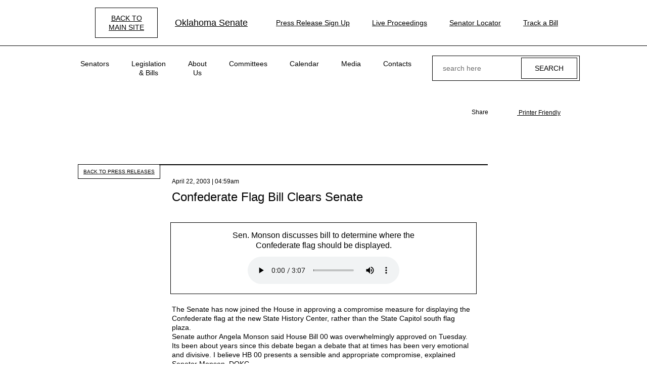

--- FILE ---
content_type: text/html; charset=UTF-8
request_url: https://accessible.oksenate.gov/press-releases/confederate-flag-bill-clears-senate?back=/audio/2003-04
body_size: 9115
content:
<!DOCTYPE html>
<html lang="en" dir="ltr" prefix="content: http://purl.org/rss/1.0/modules/content/  dc: http://purl.org/dc/terms/  foaf: http://xmlns.com/foaf/0.1/  og: http://ogp.me/ns#  rdfs: http://www.w3.org/2000/01/rdf-schema#  schema: http://schema.org/  sioc: http://rdfs.org/sioc/ns#  sioct: http://rdfs.org/sioc/types#  skos: http://www.w3.org/2004/02/skos/core#  xsd: http://www.w3.org/2001/XMLSchema# ">
<head>
  <meta charset="utf-8" />
<script async src="https://www.googletagmanager.com/gtag/js?id=UA-161185302-1"></script>
<script>window.dataLayer = window.dataLayer || [];function gtag(){dataLayer.push(arguments)};gtag("js", new Date());gtag("set", "developer_id.dMDhkMT", true);gtag("config", "UA-161185302-1", {"groups":"default","anonymize_ip":true,"page_placeholder":"PLACEHOLDER_page_path","allow_ad_personalization_signals":false});</script>
<meta name="description" content="The Senate has now joined the House in approving a compromise measure for displaying the Confederate flag at the new State History Center, rather than the State Capitol south flag plaza. Senate author Angela Monson said House Bill 00 was overwhelmingly approved on Tuesday. Its been about years since this debate began a debate that at times has been very emotional and divisive. I believe HB 00 presents a sensible and appropriate compromise, explained Senator Monson, DOKC." />
<link rel="canonical" href="https://accessible.oksenate.gov/press-releases/confederate-flag-bill-clears-senate" />
<meta name="MobileOptimized" content="width" />
<meta name="HandheldFriendly" content="true" />
<meta name="viewport" content="width=device-width, initial-scale=1.0" />
<meta property="og:image" content="https://accessible.oksenate.gov/themes/custom/senate/dist/images/senate-share-photo-generic.jpg" />
<meta name="twitter:image" content="https://accessible.oksenate.gov/themes/custom/senate/dist/images/senate-share-photo-generic.jpg" />
<meta name="robots" content="noindex" />
<link rel="icon" href="/sites/default/files/OKfavicon.ico" type="image/vnd.microsoft.icon" />

    <title>Confederate Flag Bill Clears Senate | Oklahoma Senate</title>
    <link rel="stylesheet" media="all" href="/sites/default/files/css/css_XnSbAUvdWBq7VX6DULMFwuogOramqRM3VwYefqUgBts.css?delta=0&amp;language=en&amp;theme=senate_accessible&amp;include=eJw9zUEKwCAMBMAPpfimKFsNRAU3F_v6Qgve5jbFldwpKyHl921-3EFqBaXMhTTm6ur2QIihgVR9ZvWLsd1GFTZdiGZMR8LNQP-CF-aCKgo" />
<link rel="stylesheet" media="all" href="/sites/default/files/css/css_6kKXpn99hlMQEFTu7oEbkYI4ebPcVXWCin3Fg6W1j6g.css?delta=1&amp;language=en&amp;theme=senate_accessible&amp;include=eJw9zUEKwCAMBMAPpfimKFsNRAU3F_v6Qgve5jbFldwpKyHl921-3EFqBaXMhTTm6ur2QIihgVR9ZvWLsd1GFTZdiGZMR8LNQP-CF-aCKgo" />

    
</head>
<body class="accessibility path-node page-node-type-press-release">
<a href="#main-content" class="visually-hidden focusable skip-link">
  Skip to main content
</a>

  <div class="dialog-off-canvas-main-canvas" data-off-canvas-main-canvas>
    <div class="pageWr">

    <header class="sHeader">
        
        <div class="sHeader__top desktop-only">
            <div class="bContainer">
               <a href="http://oksenate.gov" class="btn accessibility__btn-back contrast-only" html>back to <br> main site</a>
                <div class="logo sHeader__logo">
                        <div id="block-senate-accessible-branding">
  
    
        <a href="/" rel="home">
      <img src="/sites/default/files/Seal%20%281%29.png" alt="Oklahoma Senate" />
      Oklahoma Senate
    </a>
  </div>


                </div>
                    <div id="block-senate-accessible-navigation-header" class="navLinks">
  
  
  
  
           <a href="/press-release-sign-up" class="navLinks__link">Press Release Sign Up</a> 
           <a href="/live-proceedings" class="navLinks__link navLinks__link_live">Live Proceedings</a> 
           <a href="/senators" class="navLinks__link">Senator Locator</a> 
           <a href="http://www.oklegislature.gov/EBillTrack/Logon2.aspx" target="_blank" class="navLinks__link">Track a Bill</a> 
    
  

</div>


            </div>
        </div>
        

        <div class="sHeader__bottom">
            <div class="bContainer">
                <a href="#"
                   class="sHeader__btn-mobile">
                    <span></span>
                </a>

                <div class="logo sHeader__logo mobile-only">
                        <div id="block-senate-accessible-branding">
  
    
        <a href="/" rel="home">
      <img src="/sites/default/files/Seal%20%281%29.png" alt="Oklahoma Senate" />
      Oklahoma Senate
    </a>
  </div>


                </div>

                <div class="sHeader__navWrap">
                        <nav role="navigation" aria-labelledby="block-senate-accessible-main-menu-menu" id="block-senate-accessible-main-menu" class="block block-menu navigation menu--main sHeader__nav">
            
  <h2 class="visually-hidden" id="block-senate-accessible-main-menu-menu">Main navigation</h2>
  

      <div class="sHeader__menu-wrap">
      
              <ul class="menu">
                    <li class="menu-item menu-item--expanded">
        <span>Senators</span>
                                <ul class="menu">
                    <li class="menu-item">
        <a href="/senators" data-drupal-link-system-path="senators">Find My Senator</a>
              </li>
                <li class="menu-item">
        <a href="/leadership" data-drupal-link-system-path="node/5002">Leadership</a>
              </li>
                <li class="menu-item">
        <a href="/redistricting/district-maps" data-drupal-link-system-path="node/1521458">District Maps</a>
              </li>
        </ul>
  
              </li>
                <li class="menu-item menu-item--expanded">
        <span target="_blank">Legislation &amp; Bills</span>
                                <ul class="menu">
                    <li class="menu-item">
        <a href="http://www.oklegislature.gov/basicsearchform.aspx" target="_blank">Bill Search</a>
              </li>
                <li class="menu-item">
        <a href="http://www.oklegislature.gov/EBillTrack/Logon2.aspx" target="_blank">Track A Bill</a>
              </li>
                <li class="menu-item">
        <a href="http://www.oklegislature.gov/TextOfMeasures.aspx" target="_blank">Texts of Measure</a>
              </li>
                <li class="menu-item">
        <a href="/search-statutes-constitution" data-drupal-link-system-path="search-statutes-constitution">Statutes &amp; Constitution</a>
              </li>
                <li class="menu-item">
        <a href="/senate-votes" data-drupal-link-system-path="senate-votes">Senate Votes</a>
              </li>
                <li class="menu-item">
        <a href="http://www.oklegislature.gov/AdvancedSearchForm.aspx" target="_blank">Advanced Bill Search</a>
              </li>
                <li class="menu-item">
        <a href="/senate-rules" target="_self" data-drupal-link-system-path="node/1521586">Senate Rules</a>
              </li>
                <li class="menu-item">
        <a href="/legislative-joint-rules" data-drupal-link-system-path="node/1521854">Legislative Joint Rules</a>
              </li>
        </ul>
  
              </li>
                <li class="menu-item menu-item--expanded">
        <span>About Us</span>
                                <ul class="menu">
                    <li class="menu-item">
        <a href="/senate-overview" data-drupal-link-system-path="node/3907">Senate Overview</a>
              </li>
                <li class="menu-item">
        <a href="/education/senate-history" data-drupal-link-system-path="node/3908">History</a>
              </li>
                <li class="menu-item">
        <a href="/education/glossary" data-drupal-link-system-path="education/glossary">Legislative Terms</a>
              </li>
                <li class="menu-item">
        <a href="/education/senate-artwork" data-drupal-link-system-path="education/senate-artwork">Senate Artwork</a>
              </li>
                <li class="menu-item">
        <a href="/financials" data-drupal-link-system-path="node/1916">Financials</a>
              </li>
                <li class="menu-item">
        <a href="/publications" data-drupal-link-system-path="node/2458">Publications</a>
              </li>
        </ul>
  
              </li>
                <li class="menu-item menu-item--expanded">
        <span>Committees</span>
                                <ul class="menu">
                    <li class="menu-item">
        <a href="/committees-list" data-drupal-link-system-path="committees-list">Committee List</a>
              </li>
                <li class="menu-item">
        <a href="https://oksenate.gov/joint-committees-list">Joint Committee List</a>
              </li>
                <li class="menu-item">
        <a href="/committees#l-meeting-notices">Committee Meetings</a>
              </li>
                <li class="menu-item">
        <a href="/committees/select-committee-review-mental-health-finances" title="Select Committee to Review Mental Health Finances" data-drupal-link-system-path="node/1525946">Select Committee</a>
              </li>
                <li class="menu-item">
        <a href="/appropriations" data-drupal-link-system-path="node/1525933">Appropriations</a>
              </li>
        </ul>
  
              </li>
                <li class="menu-item menu-item--expanded">
        <span>Calendar</span>
                                <ul class="menu">
                    <li class="menu-item">
        <a href="/calendar" data-drupal-link-system-path="node/3874">Calendar Overview</a>
              </li>
                <li class="menu-item">
        <a href="/committees">Meetings</a>
              </li>
                <li class="menu-item">
        <a href="/calendar/journals" data-drupal-link-system-path="calendar/journals">Senate Journals</a>
              </li>
                <li class="menu-item">
        <a href="https://oksenate.gov/general-order">Senate General Order</a>
              </li>
                <li class="menu-item">
        <a href="http://www.oklegislature.gov/JointAandBCalendar.aspx">Joint Appropriations &amp; Budget</a>
              </li>
                <li class="menu-item">
        <a href="http://www.oklegislature.gov/JointCCR.aspx" target="_blank">Joint Conference</a>
              </li>
                <li class="menu-item">
        <a href="/floor-agenda" data-drupal-link-system-path="node/48684">Floor Agenda</a>
              </li>
        </ul>
  
              </li>
                <li class="menu-item menu-item--expanded">
        <span>Media</span>
                                <ul class="menu">
                    <li class="menu-item">
        <a href="/live-proceedings" data-drupal-link-system-path="node/48576">Live Proceedings</a>
              </li>
                <li class="menu-item">
        <a href="/press-releases" data-drupal-link-system-path="press-releases">Press Releases</a>
              </li>
                <li class="menu-item">
        <a href="/audio" data-drupal-link-system-path="audio">Audio</a>
              </li>
                <li class="menu-item">
        <a href="https://public.govdelivery.com/accounts/OKSENATE/subscriber/new">Pro Tem Press Release Sign Up</a>
              </li>
                <li class="menu-item">
        <a href="https://public.govdelivery.com/accounts/OKSENATECOMMS/subscriber/topics">Senate Members Press Release Sign Up</a>
              </li>
        </ul>
  
              </li>
                <li class="menu-item menu-item--expanded">
        <span>Contacts</span>
                                <ul class="menu">
                    <li class="menu-item">
        <a href="/contacts" data-drupal-link-system-path="node/2469">Contacts</a>
              </li>
                <li class="menu-item">
        <a href="/senators" data-drupal-link-system-path="senators">Find My Senator</a>
              </li>
                <li class="menu-item">
        <a href="/contacts/senate-staff" data-drupal-link-system-path="contacts/senate-staff">Staff</a>
              </li>
                <li class="menu-item">
        <a href="/contacts/senate-internship" data-drupal-link-system-path="node/5809">Internships</a>
              </li>
                <li class="menu-item">
        <a href="https://forms.office.com/pages/responsepage.aspx?id=98yuXMvsTkCmGtAerniHIisg1bhtJNVNg7bFFL7ZcidURFVNR0FJTEkxU002UktDTkZJNUVTSk45NS4u" target="_blank">Room Reservations</a>
              </li>
                <li class="menu-item">
        <a href="/contacts/ada-information" data-drupal-link-system-path="node/5001">ADA</a>
              </li>
        </ul>
  
              </li>
        </ul>
  


    </div>
  </nav>
<div class="navLinks mobile-only">
    
  
           <a href="/press-release-sign-up" class="navLinks__link">Press Release Sign Up</a> 
           <a href="/live-proceedings" class="navLinks__link navLinks__link_live">Live Proceedings</a> 
           <a href="/senators" class="navLinks__link">Senator Locator</a> 
           <a href="http://www.oklegislature.gov/EBillTrack/Logon2.aspx" target="_blank" class="navLinks__link">Track a Bill</a> 
    
  

</div>

                </div>
                    <div class="sHeader__search">
    <a href="#" class="sHeader__searchBtn"></a>
    <div class="sHeader__searchForm">
        <div class="form f-search">
            <form action="/search/node" method="get" id="search-block-form" accept-charset="UTF-8">
  <div class="js-form-item form-item js-form-type-search form-type-search js-form-item-keys form-item-keys form-no-label">
      <label for="edit-keys" class="visually-hidden">Search</label>
        <input title="Enter the terms you wish to search for." placeholder="search here" data-drupal-selector="edit-keys" type="search" id="edit-keys" name="keys" value="" size="15" maxlength="128" class="form-search" />

        </div>
<div data-drupal-selector="edit-actions" class="form-actions js-form-wrapper form-wrapper" id="edit-actions"><input data-drupal-selector="edit-submit" type="submit" id="edit-submit" value="Search" class="button js-form-submit form-submit" />
</div>

</form>

        </div>
    </div>
</div>



            </div>
        </div>
    </header>

        <div data-drupal-messages-fallback class="hidden"></div>



    <div class="pageIn">
            <div id="block-senate-accessible-content">
  
    
      <section class="section section_ind_d section_bg-color_c">
      <div class="section__sNav">
      <div class="bContainer">
        <div class="bShare section__bShare bShare_cl_a">
      <div class="bShare__bSoc">
      <div class="bShare__title">
        Share
      </div>
      <div class="bSoc bSoc_min bSoc_min_share bSoc_cl_b">

        <div class="bSoc__items sharethis-wrapper">
                      <div class="bSoc__item">
              <span st_url="https://accessible.oksenate.gov/press-releases/confederate-flag-bill-clears-senate?back=/audio/2003-04" st_title="Confederate Flag Bill Clears Senate" class="bSoc__ico ss-icon ss-social-circle ss-facebook ss-facebook st_facebook_custom"></span>
            </div>
                      <div class="bSoc__item">
              <span st_url="https://accessible.oksenate.gov/press-releases/confederate-flag-bill-clears-senate?back=/audio/2003-04" st_title="Confederate Flag Bill Clears Senate" class="bSoc__ico ss-icon ss-social-circle ss-facebook ss-twitter st_twitter_custom"></span>
            </div>
                      <div class="bSoc__item">
              <span st_url="https://accessible.oksenate.gov/press-releases/confederate-flag-bill-clears-senate?back=/audio/2003-04" st_title="Confederate Flag Bill Clears Senate" class="bSoc__ico ss-icon ss-social-circle ss-facebook ss-mail st_email_custom"></span>
            </div>
                  </div>

      </div>
    </div>
  
      <div class="bShare__print">
      <a href="javascript:window.print()">
        <i class="ss-icon ss-glyphish-outlined ss-print"></i>
        Printer Friendly
      </a>
    </div>
  </div>

      </div>
    </div>
    <div class="bContainer">
    <a href="/press-releases" class="btn btn_a section__btnBack">back to press releases</a>

    <div class="bPost">
      <div class="bPost__header">
        <div class="bPost__date">
          
             <time datetime="2003-04-22T09:59:01Z" class="datetime">April 22, 2003 | 04:59am</time>
 
      

        </div>
        <div class="bPost__title">
          <h1><span class="field field--name-title field--type-string field--label-hidden">Confederate Flag Bill Clears Senate</span>
</h1>
        </div>
      </div>

      <div class="bPost__body">
        <div class="bPost__imgWrap">
            
  
          <div class="bPost__img">
         <img loading="lazy" src="/sites/default/files/senator_release/pr20030422b.jpg" width="1200" height="1800" alt="" typeof="foaf:Image" />

 
        
      </div>
    
  

        </div>
                  <div class="bPostList__bAudio bAudio">
            <div class="bAudio__its">
              
  
           <div class="bAudio__it">
  <article class="media media--type-audio media--view-mode-default">
    
    <div class="bAudio__desc">
    
             Sen. Monson discusses bill to determine where the Confederate flag should be displayed. 
      

    </div>
    <div class="bAudio__au">
      
             
<audio  controls="controls">
      <source  src="/sites/default/files/2020-01/prac20030422.mp3" type="audio/mpeg" />
  </audio>
 
      

    </div>
          
      </article>
</div>
 
    
  

            </div>
          </div>
                <div class="bPost__text">
          
             <p>The Senate has now joined the House in approving a compromise measure for displaying the Confederate flag at the new State History Center, rather than the State Capitol south flag plaza.<br>
Senate author Angela Monson said House Bill 00 was overwhelmingly approved on Tuesday.<br>
Its been about years since this debate began a debate that at times has been very emotional and divisive. I believe HB 00 presents a sensible and appropriate compromise, explained Senator Monson, DOKC.<br>
House Bill 00, by Representative Wayne Pettigrew, REdmond, originally called for a variation of the First National Flag of the Confederacy to be flown along with 3 other historically significant flags on the Capitols south plaza. A compromise worked out between Pettigrew and Representative Kevin Cox, DOKC, called for the Confederate flag and other historical flags to instead be displayed at the new Oklahoma History Center currently under construction.<br>
There are many Oklahomans who feel this flag represents an important part of our states history. By displaying it at our states new history museum, we are acknowledging that part of history while remaining sensitive to those who find it to be an emotionally painful symbol. With the passage of this measure, we can now focus our energy on more positive efforts on behalf of all our citizens, said Monson.<br>
The measure returns to the House for final approval then goes to Governor Brad Henry for his consideration.</p> 
      

          

  <div class="field__label">Contact info</div>

       Senate Communications Division  0 2 
  

        </div>

      </div>
      <div class="sharethis-wrapper">
  </div>

    </div>
  </div>

</section>

  </div>


    </div>

    <footer class="sFooter">
        <div class="bContainer">
            <div class="sFooter__top">
                <div class="logo sFooter__logo">
                        <div id="block-senate-accessible-branding">
  
    
        <a href="/" rel="home">
      <img src="/sites/default/files/Seal%20%281%29.png" alt="Oklahoma Senate" />
      Oklahoma Senate
    </a>
  </div>


                </div>
                    <div id="block-senate-accessible-navigation-footer" class="navLinks">
  
  

    
  
           <a href="/live-proceedings" class="navLinks__link navLinks__link_live">Live Proceedings</a> 
           <a href="http://www.oklegislature.gov/EBillTrack/Logon2.aspx" target="_blank" class="navLinks__link">Track a Bill</a> 
           <a href="/press-release-sign-up" class="btn">Press Release Sign UP</a> 
    
  

</div>


            </div>

            <div class="sFooter__bottom">
                    <div id="block-senate-accessible-footer-info" class="sFooter__col">
  
  

    <div class="sFooter__address">
        
             <p>Oklahoma Senate<br>
2300 N Lincoln Blvd.,<br>
Oklahoma City, OK 73105<br>
(405)524-0126</p>
 
      

    </div>
    
             <a href="mailto:webmaster@oksenate.gov">webmaster@oksenate.gov</a> 
      

    <div class="sFooter__note">
             <p>Please only send technical inquiries<br>
to the above email address.</p>
 
      
</div>

</div>
<div class="sFooter__col">
    <div class="sFooter__nav">
        
              <ul class="menu">
                    <li class="menu-item menu-item--collapsed">
        <span>Senators</span>
              </li>
                <li class="menu-item menu-item--collapsed">
        <span target="_blank">Legislation &amp; Bills</span>
              </li>
                <li class="menu-item menu-item--collapsed">
        <span>About Us</span>
              </li>
                <li class="menu-item menu-item--collapsed">
        <span>Committees</span>
              </li>
                <li class="menu-item menu-item--collapsed">
        <span>Calendar</span>
              </li>
                <li class="menu-item menu-item--collapsed">
        <span>Media</span>
              </li>
                <li class="menu-item menu-item--collapsed">
        <span>Contacts</span>
              </li>
        </ul>
  


    </div>
</div>
<div id="block-senate-accessible-footer-find" class="sFooter__col">
  
  

    <div class="sFooter__info">
        <div class="sFooter__img">
            <img src="/sites/default/files/2019-11/find-senator-img-1.png"  srcset="/sites/default/files/2019-11/find-senator-img-1-2x.png 2x" alt="">
        </div>
        
             <h3>Find My Senator</h3>
 
      


        <div class="sFooter__btnWr">
            
                        <div  class="sFooter__btnWr">
                <a href="/senators" target="_blank" class="btn">find your senator here</a>
            </div>
            
        </div>
    </div>

</div>


            </div>
        </div>
    </footer>
  <div class="modal fade modal_newsletter" id="newsletter" tabindex="-1" role="dialog" aria-hidden="true">
  <div class="modal__dialog modal__dialog_v-centered">
    <div class="modal__content">
      <span class="modal__close" data-dismiss="modal" aria-hidden="true">&times;</span>
      <div class="modal__body">

        <div class="form">
          <div class="pageIn__ico">
            <img src="/themes/custom/senate/dist/images/titleIco/title-ico-11.png"
                 srcset="/themes/custom/senate/dist/images/titleIco/title-ico-11-2x.png 2x">
          </div>

          <h2>Sign up for our Newsletter</h2>

          <form id="GD-snippet-form" action="https://public.govdelivery.com/accounts/OKSENATE/subscribers/qualify" accept-charset="UTF-8" method="post" target="_blank" class="senate-custom-captcha">
            <input name="utf8" type="hidden" value="&#x2713;" />
            <input type="hidden" name="authenticity_token" value="m4ks0k1RmE8MHN8GcgS512HfRuaaqNpgXXMyc+pajnroui5iyKXl4fEhEahfGUtTIjhenlW3ux57LtcvSKj+dg==" />
            <fieldset>
              <legend>
                Email Updates
              </legend>
              <div>
                To sign up for updates or to access your subscriber preferences, please enter your contact information below.
              </div>
              <ol class='form'>
                <li>
                  <label for="subscription_type">Subscription Type</label>
                  <div class='input_group'>
                    <select name="subscription_type" id="subscription_type">
                      <option selected="selected" value="email">Email</option>
                      <option value="phone">SMS/Text Message</option>
                    </select>
                  </div>
                </li>
                <li class='wireless_fields' style='display: none'>
                  <label for="phone">
                    <img class="required" src="https://content.govdelivery.com/images/required.gif" alt="Required" />Wireless Number
                  </label>
                  <div class='input_group'>
                    <select name="country_code_display" id="country_code_display" disabled="disabled" aria-label="Country code">
                      <option value="1 (US)">1 (US)</option>
                      <option value="1">1</option>
                    </select>
                    <input type="hidden" name="country_code" id="country_code" value="1" title="Country code" />
                    <input type="text" name="phone" id="phone" class="medium" title="Wireless Number" />
                  </div>
                </li>
                <li class='email_fields' style='display: block'>
                  <label for="email">
                    <img class="required" src="https://content.govdelivery.com/images/required.gif" alt="Required" />Email Address
                  </label>
                  <input type="text" name="email" id="email" class="long" />
                </li>
              </ol>
              <label style="text-align: center">
                <img class="required" src="https://content.govdelivery.com/images/required.gif" alt="Required">
                Enter the characters shown in the image.
              </label>
              <div id="senateCustomCaptchaWrapper">
                <div id="senateCustomCaptcha">
                </div>
                <input type="text" placeholder="Captcha" id="senateCustomCaptchaTextBox"/>
              </div>

              <div class='button_panel'>
                <input type="submit" name="commit" value="Submit" class="sr-button reverse" />
              </div>
            </fieldset>
          </form>

          <div class="form-required-note">
            <span>
              <img class="required" src="https://content.govdelivery.com/images/required.gif" alt="Required">
            </span> Required
          </div>
        </div>

        <script type='text/javascript'>
          //<![CDATA[
          function checkJQuery() {
            if(!window.jQuery) {
              window.setTimeout(checkJQuery, 1000);
            } else {
              selectChange();
            }
          }

          function selectChange() {
            (function ($) {
              $(document).ready(function () {

                var GOVDSNIPPET = function() {
                  var form  = document.getElementById('GD-snippet-form');
                  var typeSelect = form.getElementsByTagName('select')[0];
                  var getStyleType = function(type) {
                    return typeSelect.value === type ? 'block' : 'none';
                  };
                  var toggleType = function() {
                    form.getElementsByTagName('li')[2].style.display = getStyleType('email');
                    form.getElementsByTagName('li')[1].style.display = getStyleType('phone');
                  };
                  if (typeSelect.addEventListener) {
                    typeSelect.addEventListener('change', toggleType);
                  } else if (typeSelect.attachEvent)  {
                    typeSelect.attachEvent('onchange', toggleType);
                  }
                  $(typeSelect).on('select2:select', toggleType);
                }();

              });
            }(jQuery));
          }
          checkJQuery();
          //]]>
        </script>

      </div>
    </div>
  </div>
</div>

</div>

  </div>



<script type="application/json" data-drupal-selector="drupal-settings-json">{"path":{"baseUrl":"\/","pathPrefix":"","currentPath":"node\/20611","currentPathIsAdmin":false,"isFront":false,"currentLanguage":"en","currentQuery":{"back":"\/audio\/2003-04"}},"pluralDelimiter":"\u0003","suppressDeprecationErrors":true,"ajaxPageState":{"libraries":"eJyNj8EKwjAQRH8okk8q2zCmwU1WMls1fr3FQg_Fg7c3w2Ngkgo54ixESDtfix5cQUoGQ7KO2KxX0fJGwAPNOaWVbjXuKWSzrJikiQ4vifFcBKKJI2a1WfRCH1paDlykw5fCeNCv7l7SDR0vR98G59Xd2v_ic1MHHfX79QNSn2LY","theme":"senate_accessible","theme_token":"2zo2xwRz1yr12EucROEQEaelQFWL5XiygpZ-1DbkIOY"},"ajaxTrustedUrl":{"\/search\/node":true},"google_analytics":{"account":"UA-161185302-1","trackOutbound":true,"trackMailto":true,"trackTel":true,"trackDownload":true,"trackDownloadExtensions":"7z|aac|arc|arj|asf|asx|avi|bin|csv|doc(x|m)?|dot(x|m)?|exe|flv|gif|gz|gzip|hqx|jar|jpe?g|js|mp(2|3|4|e?g)|mov(ie)?|msi|msp|pdf|phps|png|ppt(x|m)?|pot(x|m)?|pps(x|m)?|ppam|sld(x|m)?|thmx|qtm?|ra(m|r)?|sea|sit|tar|tgz|torrent|txt|wav|wma|wmv|wpd|xls(x|m|b)?|xlt(x|m)|xlam|xml|z|zip"},"sharethis":null,"user":{"uid":0,"permissionsHash":"9c8964675c0530a573a32fdac32219def3a7ae1cc7405e1cf0d4bc6f9740eee3"}}</script>
<script src="/core/assets/vendor/jquery/jquery.min.js?v=3.7.1"></script>
<script src="/core/assets/vendor/once/once.min.js?v=1.0.1"></script>
<script src="/core/misc/drupalSettingsLoader.js?v=10.4.8"></script>
<script src="/core/misc/drupal.js?v=10.4.8"></script>
<script src="/core/misc/drupal.init.js?v=10.4.8"></script>
<script src="/core/assets/vendor/jquery.ui/ui/version-min.js?v=10.4.8"></script>
<script src="/core/assets/vendor/jquery.ui/ui/data-min.js?v=10.4.8"></script>
<script src="/core/assets/vendor/jquery.ui/ui/disable-selection-min.js?v=10.4.8"></script>
<script src="/core/assets/vendor/jquery.ui/ui/jquery-patch-min.js?v=10.4.8"></script>
<script src="/core/assets/vendor/jquery.ui/ui/scroll-parent-min.js?v=10.4.8"></script>
<script src="/core/assets/vendor/jquery.ui/ui/unique-id-min.js?v=10.4.8"></script>
<script src="/core/assets/vendor/jquery.ui/ui/focusable-min.js?v=10.4.8"></script>
<script src="/core/assets/vendor/jquery.ui/ui/keycode-min.js?v=10.4.8"></script>
<script src="/core/assets/vendor/jquery.ui/ui/plugin-min.js?v=10.4.8"></script>
<script src="/core/assets/vendor/jquery.ui/ui/widget-min.js?v=10.4.8"></script>
<script src="/core/assets/vendor/jquery.ui/ui/labels-min.js?v=10.4.8"></script>
<script src="/core/assets/vendor/jquery.ui/ui/widgets/controlgroup-min.js?v=10.4.8"></script>
<script src="/core/assets/vendor/jquery.ui/ui/form-reset-mixin-min.js?v=10.4.8"></script>
<script src="/core/assets/vendor/jquery.ui/ui/widgets/mouse-min.js?v=10.4.8"></script>
<script src="/core/assets/vendor/jquery.ui/ui/widgets/checkboxradio-min.js?v=10.4.8"></script>
<script src="/core/assets/vendor/jquery.ui/ui/widgets/draggable-min.js?v=10.4.8"></script>
<script src="/core/assets/vendor/jquery.ui/ui/widgets/resizable-min.js?v=10.4.8"></script>
<script src="/core/assets/vendor/jquery.ui/ui/widgets/button-min.js?v=10.4.8"></script>
<script src="/core/assets/vendor/jquery.ui/ui/widgets/dialog-min.js?v=10.4.8"></script>
<script src="/modules/contrib/sharethis/js/sharethis.js?v=10.4.8"></script>
<script src="/core/assets/vendor/tabbable/index.umd.min.js?v=6.2.0"></script>
<script src="/core/assets/vendor/tua-body-scroll-lock/tua-bsl.umd.min.js?v=10.4.8"></script>
<script src="/modules/custom/events_custom/js/events_custom.js?sxy2d5"></script>
<script src="/modules/contrib/google_analytics/js/google_analytics.js?v=10.4.8"></script>
<script src="/core/misc/progress.js?v=10.4.8"></script>
<script src="/core/assets/vendor/loadjs/loadjs.min.js?v=4.3.0"></script>
<script src="/core/misc/debounce.js?v=10.4.8"></script>
<script src="/core/misc/announce.js?v=10.4.8"></script>
<script src="/core/misc/message.js?v=10.4.8"></script>
<script src="/core/misc/ajax.js?v=10.4.8"></script>
<script src="/themes/contrib/stable/js/ajax.js?v=10.4.8"></script>
<script src="/themes/custom/senate/dist/vendor/device/device.js?v=0.0.1"></script>
<script src="/themes/custom/senate/dist/vendor/jquery.cookie/jquery.cookie.js?v=0.0.1"></script>
<script src="/themes/custom/senate/dist/vendor/select2/select2.full.min.js?v=0.0.1"></script>
<script src="/themes/custom/senate/dist/vendor/slick/slick.min.js?v=0.0.1"></script>
<script src="/themes/custom/senate/dist/vendor/lightSlider/lightslider.min.js?v=0.0.1"></script>
<script src="/themes/custom/senate/dist/vendor/jquery.scrollbar/jquery.scrollbar.min.js?v=0.0.1"></script>
<script src="/themes/custom/senate/dist/vendor/bootstrap-modal/bootstrap-modal.min.js?v=0.0.1"></script>
<script src="/themes/custom/senate/dist/vendor/countUp/countUp.min.js?v=0.0.1"></script>
<script src="/themes/custom/senate/dist/js/index.min.js?v=0.0.1"></script>
<script src="/themes/custom/senate/dist/js/custom.js?v=0.0.1"></script>
<script src="/core/misc/displace.js?v=10.4.8"></script>
<script src="/core/misc/jquery.tabbable.shim.js?v=10.4.8"></script>
<script src="/core/misc/position.js?v=10.4.8"></script>
<script src="/core/misc/dialog/dialog-deprecation.js?v=10.4.8"></script>
<script src="/core/misc/dialog/dialog.js?v=10.4.8"></script>
<script src="/core/misc/dialog/dialog.position.js?v=10.4.8"></script>
<script src="/core/misc/dialog/dialog.jquery-ui.js?v=10.4.8"></script>
<script src="https://ws.sharethis.com/button/buttons.js"></script>

</body>
</html>
